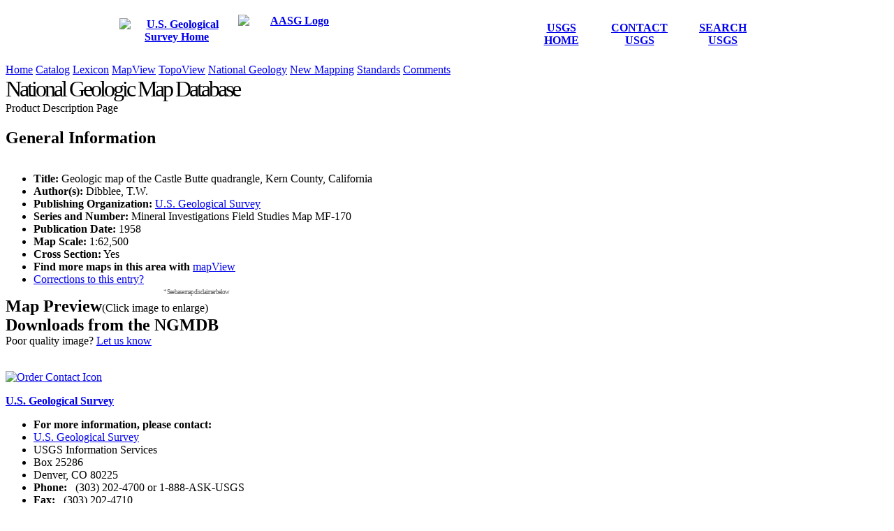

--- FILE ---
content_type: text/html; charset=UTF-8
request_url: https://ngmdb.usgs.gov/Prodesc/proddesc_89.htm
body_size: 21755
content:
<!DOCTYPE html>
<html>

<head>
    
<!-- DAP Google Tag Manager -->
<script>(function(w,d,s,l,i){w[l]=w[l]||[];w[l].push({'gtm.start':
new Date().getTime(),event:'gtm.js'});var f=d.getElementsByTagName(s)[0],
j=d.createElement(s),dl=l!='dataLayer'?'&l='+l:'';j.async=true;j.src=
'https://www.googletagmanager.com/gtm.js?id='+i+dl;f.parentNode.insertBefore(j,f);
})(window,document,'script','dataLayer','GTM-TKQR8KP');</script>
<!-- End DAP Google Tag Manager -->
    

<!-- NGMDB Google Tag Manager -->
<script>(function(w,d,s,l,i){w[l]=w[l]||[];w[l].push({'gtm.start':
  new Date().getTime(),event:'gtm.js'});var f=d.getElementsByTagName(s)[0],
  j=d.createElement(s),dl=l!='dataLayer'?'&l='+l:'';j.async=true;j.src=
  'https://www.googletagmanager.com/gtm.js?id='+i+dl;f.parentNode.insertBefore(j,f);
  })(window,document,'script','dataLayer','GTM-PS528D5N');</script>
<!-- End NGMDB Google Tag Manager -->


<title>NGMDB Product Description Page</title>
    <meta http-equiv="X-UA-Compatible" content="IE=Edge" />
    <meta http-equiv="Content-Type" content="text/html; charset=utf-8"/>
    <meta name="Description" content="USGS (U.S. Geological Survey) National Geologic Map Database" />
    <meta name="Keywords" content="USGS, national, geologic, map, database" />
    <meta name="publisher" content="NGMDB" />
    <meta name="twitter:card" content="summary_large_image" />
    <meta name="twitter:site" content="\@UsgsNgmdb" />
    <meta name="twitter:url" content="https://ngmdb.usgs.gov/Prodesc/proddesc_89.htm" />
    <meta name="twitter:title" content="Explore this Publication in the NGMDB" />
    <meta name="twitter:description" content="Check out the Geologic map of the Castle Butte quadrangle, Kern County, California. Map published by the U.S. Geological Survey " />
    <meta name="twitter:image:src" content="https://ngmdb.usgs.gov/img1/0_999/89_1.twit.jpg" />
    <link href="/dev/template_assets/images/favicon.ico" rel="shortcut icon" type="image/x-icon" />

    <link rel="stylesheet" href="/dev/styles/fontawesome-free-5.15.4-web/css/all.min.css" type="text/css"/>
    <link rel="stylesheet" href="/dev/styles/fontawesome-free-5.15.4-web/css/v4-shims.css" type="text/css"/>
    <link rel="stylesheet" href="/dev/styles/ngmdb.css?v=1.5" type="text/css"/>
    <link rel="stylesheet" href="/dev/slick-1.8.1/slick/slick.css?v=1.7" type="text/css"/>
    <link rel="stylesheet" href="/dev/slick-1.8.1/slick/slick-theme.css?v=1.7" type="text/css"/>
    <link rel="stylesheet" href="https://api.mapbox.com/mapbox-gl-js/v3.10.0/mapbox-gl.css?v=1.7" type="text/css"/>
    <link rel="stylesheet" href="/dev/styles/ngm_pdp.css?v=1.7" type="text/css"/>
    
    

    <script src="/dev/js/jquery/jquery-3.7.1.min.js" type="text/javascript"></script>
<script src="/dev/js/jquery/jquery-migrate-3.4.0.min.js" type="text/javascript"></script>
    <script src="/dev/js/openseadragon.min.js?v=1.7" type="text/javascript"></script>
    <script src="/dev/slick-1.8.1/slick/slick.js?v=1.7" type="text/javascript"></script>
    <script src="https://api.mapbox.com/mapbox-gl-js/v3.10.0/mapbox-gl.js?v=1.7" type="text/javascript"></script>
    
    


    <script async src="https://www.googletagmanager.com/gtag/js?id=G-55L0X46QMW"></script>
    <script>
      window.dataLayer = window.dataLayer || [];
      function gtag(){dataLayer.push(arguments);}
      gtag('js', new Date());

      gtag('config', 'G-55L0X46QMW');
    </script>


</head>


<body>

<noscript><iframe sandbox src="https://www.googletagmanager.com/ns.html?id=GTM-TKQR8KP" height="0" width="0" style="display:none;visibility:hidden"></iframe></noscript>

<div class="wrapper">

<div class="header_bg_grey" align="center">
	<table>
		<tbody>
			<tr>
				<th class="" scope="col" height="71">
					<table>
						<tbody>
							<tr>
								<th scope="col" height="71" width="164" valign="middle">
									<a class="logos" href="https://www.usgs.gov/" target="_blank"><img src="/dev/img/usgsLogo.svg" alt="U.S. Geological Survey Home" border="0" style="min-height: 47px; min-width: 127px;"/></a>
								</th>
								<th scope="col" height="71" width="164" valign="middle">
									<a class="logos" href="https://www.stategeologists.org/" target="_blank"><img src="/dev/img/aasgLogo.svg" alt="AASG Logo" longdesc="images/aasgLogo.svg" border="0" style="min-height: 56px; min-width: 160px;"/></a>
								</th>
								<th scope="col" height="71" width="247" valign="middle"></th>
								<td class="header_enterprise_text" scope="col" align="center" height="71" width="91" valign="middle">
									<a href="https://www.usgs.gov/" target="_blank">USGS HOME</a>
								</td>
								<td class="header_enterprise_text" scope="col" align="center" height="71" width="125" valign="middle">
									<a href="https://www.usgs.gov/ask/" target="_blank">CONTACT USGS</a>
								</td>
								<td class="header_enterprise_text" scope="col" align="center" height="71" width="106" valign="middle">
									<a href="https://www.usgs.gov/" target="_blank">SEARCH USGS</a>
								</td>
								<td height="71" width="17"></td>
							</tr>
						</tbody>
					</table>
				</th>
			</tr>
		</tbody>
	</table>

</div>

<div class="vertical_sep clear"></div>

<div id="navList" class="center pill">
<a class="cssbutton quiet" id="nav-home" href="/">Home</a>
<a class="cssbutton quiet" id="nav-cat" href="/ngm-bin/ngm_compsearch.pl">Catalog</a>
<a class="cssbutton quiet" id="nav-glx" href="/Geolex/search">Lexicon</a>
<a class="cssbutton quiet" id="nav-mapview" href="/mapview/">MapView</a>
<a class="cssbutton quiet" id="nav-topoview" href="/topoview/">TopoView</a>
<a class="cssbutton quiet" id="nav-cngm" href="/nationalgeology/">National Geology</a>
<a class="cssbutton quiet" id="nav-mip" href="/mip/">New Mapping</a>
<a class="cssbutton quiet" id="nav-info" href="/Info/">Standards</a>
<a class="cssbutton quiet" id="nav-comment" href="/ngm-bin/comments.pl" target="_blank">Comments</a>
</div>
<!--<div class="vertical_sep2 clear"></div>-->

<div class="body_middle_bg">

<div class="center">
<span style="font-family: 'Open sans bold';font-size: 32px;letter-spacing: -3px;">National Geologic Map Database</span><br />
<span class="banner_text">Product Description Page</span>
<div class="hr-div"></div>
</div>

<div id="general_info">
        <h2 class="large_header" style='display:inline-block'>General Information</h2>

        <ul>
            <li>
                <span class="hung"><strong>Title:</strong>&nbsp;Geologic map of the Castle Butte quadrangle, Kern County, California</span></li>
            <li>
                <span class="hung"><strong>Author(s):</strong>&nbsp;Dibblee, T.W.</span>
            </li>

        


        

            

            <li>
                <span class="hung">
                    <strong>Publishing Organization:</strong>&nbsp;<a class="pdp_agency_link" href="/ngm-bin/count_pub_refs.pl?publisher=USGS&amp;url=http%3A%2F%2Fwww.usgs.gov%2F&amp;refer=http%3A%2F%2F&amp;ref_type=p" target="_blank" data-agency="U.S. Geological Survey">U.S. Geological Survey</a></span>
            </li>

            

            <li>
                <span class="hung"><strong>Series and Number:</strong>&nbsp;Mineral Investigations Field Studies Map MF-170</span>
            </li>

            

        


        


            <li><strong>Publication Date:</strong>&nbsp;1958</li>


        


        
            <li><strong>Map Scale:</strong>&nbsp;1:62,500</li>
        
            <li><strong>Cross Section:</strong>&nbsp;Yes</li>

        <li><strong>Find more maps in this area with</strong>&nbsp;<a href="https://ngmdb.usgs.gov/mapview/?center=-117.875,35.125&zoom=13" target="_blank">mapView</a></li>

            <li>
                <a href='/ngm-bin/comments.pl?r=FIX' target='_blank' class="detail_text">Corrections to this entry?</a>
            </li>
        </ul>

    </div>


    <div id="contain">
        <div id="footprint"></div>
        <div style="width:320px;text-align: right;font-size: 9px;color: #595959;font-weight:300;font-family: 'Open Sans Regular';letter-spacing: -1px;margin-top: -12px;z-index: 1000;position: absolute;">&ast; See base map disclaimer below</div>
    </div>

    


    <div id="images">
            <div class="hr-div"></div>
            <div id="ngm_holdings" class="clear">
                <h2 class="large_header" style="display:inline">Map Preview</h2><span class='detail_text prevMessage'>(Click image to enlarge)</span>
                <span id="display_buttons" class="center">
                    <span class="fa-stack fa-lg">
                        <i class="fa fa-circle fa-stack-2x" style='color:#5f89a1;'></i>
                        <a href="" id="choose_cover"><i class="fa fa-picture-o dsp-btn fa-stack-1x" title="Preview as thumbnails" style='color:white;'></i></a>
                    </span>
                    <span class="fa-stack fa-lg">
                        <i class="fa fa-circle fa-stack-2x" style='color:#5f89a1;'></i>
                        <a href="" id="choose_list"><i class="fa fa-navicon dsp-btn fa-stack-1x" style='color:white;' title="Preview as list"></i></a>
                    </span>
                    <span class="fa-stack fa-lg">
                        <i class="fa fa-circle fa-stack-2x" style='color:#5f89a1;'></i>
                        <a href="" target="_blank" id="external_link">
                            <i class="fa fa-external-link-square zui_external_link fa-stack-1x" style='color:white;' title="Preview in a new, resizeable, window"></i>
                        </a>
                    </span>
                </span>
                <div id="carousel-flow"></div>
                <div id="listflow"></div>
                <div id="single_image" class="center"></div>
            </div>

            <div id="download_section">
                <h2 class="large_header" style="display:inline">Downloads from the NGMDB</h2>
                <div id="downloads"></div>
            </div>

            <div class="clear"></div>

            <div id="focusTitle-div" class="center">
                <span id="count"></span><span id="focusTitle"></span>
            </div>

            <div id="zui" class="clear">
                    <a id="close_zui" class="close_this" href="" title="Close"><i class="fa fa-times-circle fa-2x dsp-btn"></i></a>
                    <div id='zoomControls'>
                        <div id="zoomIn" class="zuiButton"><i class="fa fa-plus" aria-hidden="true"></i></div>
                        <div id="zoomOut" class="zuiButton"><i class="fa fa-minus" aria-hidden="true"></i></div>
                        <div id="initialZoom" class="zuiButton"><i class="fa fa-lg fa-globe" aria-hidden="true" style="font-size:24px;"></i></div>
                        <div id="fullScreen" class="zuiButton"><i class="fa fa-window-restore" aria-hidden="true"></i></div>
                    </div>
                    <div id="img_report_problem">
                        Poor quality image?
                        <a id="id_img_report_problem_href" href="/ngm-bin/comments.pl?r=FIX" target="_blank">Let us know</a>
                    </div>
            </div>
            
            <div id="provider-div" class="center detail_text">
                <span id="provider"></span>
            </div>



    </div>

    <div class="center clear">

    <div class="hr-div"></div>

    <br />

    <div id="availability_data">


        <div class="coop">
            
                
                <p><a class="pdp_agency_link" href="/ngm-bin/count_pub_refs.pl?publisher=USGS&amp;url=http%3A%2F%2Fwww.usgs.gov%2F&amp;refer=http%3A%2F%2F&amp;ref_type=p" target="_blank" data-agency="U.S. Geological Survey"><img src="/dev/img/survey_icons/usgs_logo_black.png" alt="Order Contact Icon" /></a></p>
                <strong><a class="pdp_agency_link" href="/ngm-bin/count_pub_refs.pl?publisher=USGS&amp;url=http%3A%2F%2Fwww.usgs.gov%2F&amp;refer=http%3A%2F%2F&amp;ref_type=p" target="_blank" data-agency="U.S. Geological Survey">U.S. Geological Survey</a></strong>
                
            
        </div>


        


        <div class="links_data_section">
            <ul>
                
                
            </ul>
        </div>


        
        




    

        

        <div class="links_data_section order_contact">
        <ul>
            <li>
            <strong class="isolated">

             
             

                    
                    

                       

                            
                            

                                For more information, please contact:

                             

                        

                     
                     

              

            </strong>
            </li>

          
          

             <li>
                 <a class="pdp_agency_link" href="/ngm-bin/count_pub_refs.pl?publisher=USGS&amp;url=http%3A%2F%2Fask.usgs.gov%2Fprices%2Fordering_info.html&amp;refer=http%3A%2F%2F&amp;ref_type=o" target="_blank" data-agency="U.S. Geological Survey">U.S. Geological Survey</a>
             </li>

             <li>
                 USGS Information Services</li><li>Box 25286</li><li>Denver, CO  80225
             </li>

             
             <li>
                 <strong>
                     Phone:
                 </strong>&nbsp;
                 (303) 202-4700 or 1-888-ASK-USGS
             </li>
             

             
             <li>
                 <strong>
                     Fax:
                 </strong>
                 &nbsp;
                 (303) 202-4710
             </li>
             

             

           

           </ul>
      </div>

        

    

    </div>
<div class="glx_notes" style="text-align:left; margin-left:20px;font-size: 13px;color: #8e8e8e;font-weight:300;font-family: 'Open Sans Regular';letter-spacing: -1px;line-height: 12px;">&ast; Names and boundaries are not necessarily authoritative, and are provided here solely for general orientation.</div>
</div>

<div id="usgsfooter" class="minor_text clear">
    <p id="usgsfooterbar" class="center">
        <a href="http://www.usgs.gov/laws/accessibility.html" title="Accessibility Policy (Section 508)">Accessibility</a>
        <a href="http://www.usgs.gov/foia/" title="Freedom of Information Act">FOIA</a>
        <a href="http://www.usgs.gov/laws/privacy.html" title="Privacy policies of the U.S. Geological Survey.">Privacy</a>
        <a href="http://www.usgs.gov/laws/policies_notices.html" title="Policies and notices that govern information posted on USGS Web sites.">Policies and Notices</a>
        
        <span class="social">
            
            <span class="facebook">
                <a href="http://facebook.com/usgeologicalsurvey" target="_blank">
                <i class="fa fa-facebook-square"><span class="sr-only">Facebook</span></i>
                </a>
            </span>
            
            <span class="github">
                <a href="http://github.com/usgs" target="_blank">
                <i class="fa fa-github"><span class="sr-only">GitHub</span></i>
                </a>
            </span>

            <span class="flickr">
                <a href="http://flickr.com/usgeologicalsurvey" target="_blank">
                <i class="fa fa-flickr"><span class="sr-only">Flickr</span></i>
                </a>
            </span>
        
            <span class="youtube">
                <a href="http://youtube.com/usgs" target="_blank">
                <i class="fa fa-youtube-play"><span class="sr-only">YouTube</span></i>
                </a>
            </span>
        
            <span class="instagram">
                <a href="http://instagram.com/usgs" target="_blank">
                <i class="fa fa-instagram"><span class="sr-only">Instagram</span></i>
                </a>
            </span>
            
            <span class="twitter">
                <a href="https://x.com/Usgs" target="_blank">
                <svg id="x-svg" xmlns=http://www.w3.org/2000/svg viewBox="0 0 24 24" version="1.1" style="width:24px;height:24px;margin:3px;display:inline-block;">
                 <path d="M18.244 2.25h3.308l-7.227 8.26 8.502 11.24H16.17l-5.214-6.817L4.99 21.75H1.68l7.73-8.835L1.254 2.25H8.08l4.713 6.231zm-1.161 17.52h1.833L7.084 4.126H5.117z" stroke="none" fill="#aeb3b1"></path>
                </svg>
                </a>
            </span>
        
        </span>
    </p>
    <p id="usgsfootertext" style="font-size: 12px;line-height: 14px;">
        <a href="http://usa.gov/" target="_blank">
            <svg version="1.1" id="Layer_1" aria-labelledby="logo-title" role="img" xmlns="http://www.w3.org/2000/svg" xmlns:xlink="http://www.w3.org/1999/xlink" x="0px" y="0px" viewBox="0 0 220.5 220.5" enable-background="new 0 0 220.5 220.5" xml:space="preserve" style="width:50px;height: 50px;"> <title id="logo-title">USA Gov</title> <g> <path fill="#0F385A" stroke="#23C1E0" stroke-width="4px" stroke-linecap="round" d="M220.5,110.3c0,60.9-49.4,110.3-110.3,110.3C49.4,220.5,0,171.2,0,110.3C0,49.4,49.4,0,110.3,0
                  C171.2,0,220.5,49.4,220.5,110.3z"></path> <g> <path fill="#23C1E0" d="M95.2,162.2c-2.4,13.2-13.1,19-24.1,19c-8.4,0-12.8-2.6-16.1-5.7l4.1-6.1c3.4,3.5,8,5,13.1,5
                      c7.7,0,13.9-4.5,15.4-13l1-5.3c-4.8,5.4-10.4,7.2-15.7,7.2c-11.9,0-18.1-9.4-16-20.8c2.1-11.4,11.5-20.8,23.4-20.8
                      c5.3,0,10.2,1.8,13.1,7.2l1.1-6.4h7.7L95.2,162.2z M80,128.7c-8.3,0-14.1,6.4-15.5,13.9c-1.4,7.6,2.2,13.9,10.5,13.9
                      c8,0,14.6-5.9,16.2-13.9C92.5,134.6,88,128.7,80,128.7z"></path> <path fill="#23C1E0" d="M128.6,121.8c11.6,0,19.3,9.4,17.3,20.8c-2.1,11.5-13.1,20.8-24.7,20.8c-11.5,0-19.2-9.2-17.1-20.8
                      C106,131.2,117.1,121.8,128.6,121.8z M122.4,156.6c7.3,0,14.3-6.2,15.7-13.9c1.4-7.7-3.4-14-10.8-14c-7.2,0-14.3,6.3-15.7,14
                      C110.3,150.4,115.1,156.6,122.4,156.6z"></path> <path fill="#23C1E0" d="M165.9,162.6h-8.8l-8.4-39.8h8.1L163,154l17.2-31.3h8.1L165.9,162.6z"></path> </g> <g> <path fill="#FFFFFF" d="M102.3,112.7H90l0.9-5.8c-4.4,4.9-9.1,6.7-14.2,6.7c-11.9,0-13.4-9.5-11.5-20.2l4.1-23h12.3l-4,22.7
                      c-1.1,5.8,0.3,10.3,6,10.3c5.7,0,8.8-4.5,9.9-10.4l4-22.6h12.3L102.3,112.7z"></path> <path fill="#FFFFFF" d="M117.7,97.8c0.3,4.9,4.4,6.3,7.8,6.3c2.7,0,5.6-1.1,6.1-3.2c0.3-1.4-0.5-2.3-2.6-3.2l-6.8-3
                      c-9.3-4-8.7-10.4-8.4-12.3c1.5-8.5,9.8-12.9,18.8-12.9c4.9,0,11,1.3,13.7,8.9l-10.2,4.4c-0.6-3.4-3.5-4-5.3-4
                      c-2.3,0-4.8,1.3-5.3,3.5c-0.4,1.8,1.3,2.8,3.4,3.6l5.8,2.2c9.3,3.5,9.1,9.6,8.6,12.4c-1.5,8.6-10.3,13.1-19.6,13.1
                      c-6.3,0-14.5-2-15.8-10.8L117.7,97.8z"></path> <path fill="#FFFFFF" d="M197,70.5l-7.5,42.2h-12.3l1-6.2c-3.8,4.4-8.3,7.1-14.5,7.1c-12.8,0-18.8-9.9-16.6-22.2
                      c2.1-11.9,11-21.8,24.2-21.8c5.7,0,10.1,2.8,12.3,6.7l1.1-5.8H197z M168.1,103.6c6,0,11.7-3.9,13-11.5c1.4-7.8-2.5-12.6-9.1-12.6
                      c-6.7,0-11.4,5.4-12.6,11.9C158.2,98.2,161.4,103.6,168.1,103.6z"></path> </g> <g> <polygon fill="#23C1E0" points="56.8,73.5 57.1,62.3 49.8,66.6"></polygon><polygon fill="#23C1E0" points="57.7,39.2 49.7,50.9 57.4,50.8"></polygon> <polygon fill="#FFFFFF" points="71.3,52.3 34.8,52.4 43.2,60.5 34.2,73.6"></polygon></g></g>
        </svg></a>
        <a href="http://www.doi.gov/">U.S. Department of the Interior</a> | <a href="http://www.usgs.gov/">U.S. Geological Survey</a><br /> Supported by the <a href="https://www.usgs.gov/programs/national-cooperative-geologic-mapping-program" target="_blank">National Cooperative Geologic Mapping Program</a>
        <br /> Page Contact Information: <a href="/ngmdb/person.html" target="_blank">Personnel</a><br /> Page Last Modified: Wed 27 Aug 2025 12:22:23 PM MDT
    </p>
</div>

</div><!-- body_middle_bg -->

</div><!-- wrapper -->

<script type="text/javascript">var holdings = {"nlat":"35.2500","images":[{"provider":"U.S. Geological Survey","child":89,"img":"/img1/0_999/89_1","caption":"","item":21455,"id":"0","provider_url":"http://www.usgs.gov/","downloads":[{"size":"8Mb","fmt":5,"geo":"true"},{"size":"677K","fmt":4},{"size":"1Mb","fmt":2},{"size":"4Mb","fmt":3},{"size":"1Mb","fmt":"99"}],"w":6240,"h":7506}],"slat":"35.0000","elon":"-117.7500","wlon":"-118.0000","publication":89}</script>
    <script src="/dev/js/ngm_pdp.js?v=1.2.1" type="text/javascript"></script>
    <script type="application/ld+json">
        {"provider":{"url":"https://ngmdb.usgs.gov","@type":"Organization","name":"National Geologic Map Database (NGMDB)"},"@type":"CreativeWork","citation":"Dibblee, T.W., 1958, Geologic map of the Castle Butte quadrangle, Kern County, California: U.S. Geological Survey Mineral Investigations Field Studies Map MF-170, map scale 1:62,500.","alternateName":"Mineral Investigations Field Studies Map MF-170","@context":"https://schema.org","author":[{"name":"Dibblee, T.W.","@type":"Person"}],"keywords":"geology,geologic map,map,bedrock","url":"https://ngmdb.usgs.gov/Prodesc/proddesc_89.htm","name":"Geologic map of the Castle Butte quadrangle, Kern County, California","spatialCoverage":{"geo":{"@type":"GeoShape","box":"35.0000 -118.0000, 35.2500 -117.7500"},"@type":"Place"},"datePublished":"1958","publisher":[{"url":"http://www.usgs.gov/","@type":"Organization","name":"U.S. Geological Survey"}],"thumbnailUrl":"https://ngmdb.usgs.gov/img1/0_999/89_1.twit.jpg"}
    </script>

<noscript><iframe src="https://www.googletagmanager.com/ns.html?id=GTM-TKQR8KP" height="0" width="0" style="display:none;visibility:hidden"></iframe></noscript>
</body>

</html>